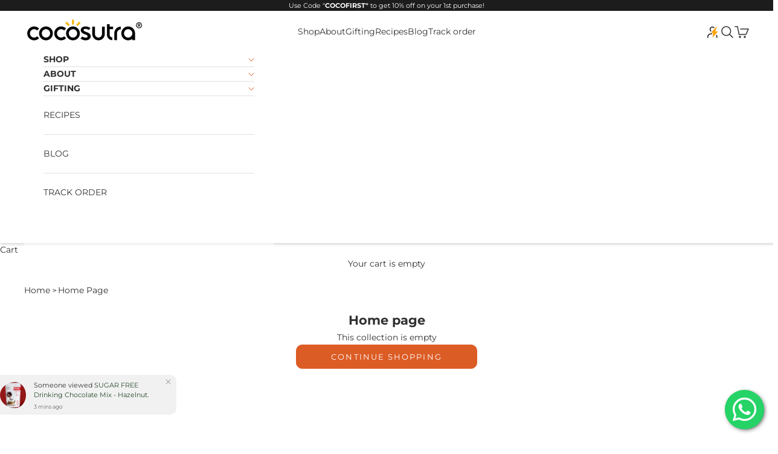

--- FILE ---
content_type: text/css
request_url: https://cocosutra.com/cdn/shop/t/26/assets/custom.css?v=129664533954547445261732310191
body_size: 9779
content:
/** Shopify CDN: Minification failed

Line 13:0 "@charset" must be the first rule in the file
Line 1777:68 Unexpected "("

**/
/*! Lity - v3.0.0-dev - 2020-04-26
* http://sorgalla.com/lity/
* Copyright (c) 2015-2020 Jan Sorgalla; Licensed MIT */.lity-active,.lity-active body{overflow:hidden}.lity{z-index:9990;position:fixed;top:0;right:0;bottom:0;left:0;white-space:nowrap;background:#0b0b0b;background:rgba(0,0,0,.9);outline:none!important;opacity:0;transition:opacity .3s ease}.lity.lity-opened{opacity:1}.lity.lity-closed{opacity:0}.lity *{box-sizing:border-box}.lity-wrap{z-index:9990;position:fixed;top:0%;right:0%;bottom:0;left:0;text-align:center;outline:none!important}.lity-wrap:before{content:"";display:inline-block;height:100%;vertical-align:middle;margin-right:-.25em}.lity-loader{z-index:9991;color:#fff;position:absolute;top:50%;margin-top:-.8em;width:100%;text-align:center;font-size:14px;font-family:Arial,Helvetica,sans-serif;opacity:0;transition:opacity .3s ease}.lity-loading .lity-loader{opacity:1}.lity-container{z-index:9992;position:relative;text-align:left;vertical-align:middle;display:inline-block;white-space:normal;max-width:100%;max-height:100%;outline:none!important}.lity-content{z-index:9993;width:100%;transform:scale(1);transition:transform .3s ease}.lity-closed .lity-content,.lity-loading .lity-content{transform:scale(.8)}.lity-content:after{content:"";position:absolute;left:0;top:0;bottom:0;display:block;right:0;width:auto;height:auto;z-index:-1;box-shadow:0 0 8px rgba(0,0,0,.6)}.lity-close,.lity-close:active,.lity-close:focus,.lity-close:hover,.lity-close:visited{z-index:9994;width:35px;height:35px;position:fixed;right:0;top:0;-webkit-appearance:none;cursor:pointer;text-decoration:none;text-align:center;padding:0;color:#fff;font-style:normal;font-size:35px;font-family:Arial,Baskerville,monospace;line-height:35px;text-shadow:0 1px 2px rgba(0,0,0,.6);border:0;background:none;box-shadow:none}.lity-close::-moz-focus-inner{border:0;padding:0}.lity-close:active{top:1px}.lity-image img{max-width:100%;display:block;line-height:0;border:0}.lity-iframe .lity-container{width:100%;max-width:964px}.lity-iframe-container{width:100%;height:0;padding-top:56.25%;overflow:auto;pointer-events:auto;transform:translateZ(0);-webkit-overflow-scrolling:touch}.lity-iframe-container iframe{position:absolute;display:block;top:0;left:0;width:100%;height:100%;box-shadow:0 0 8px rgba(0,0,0,.6);background:#000}.lity-hide{display:none}

/* Slick CSS */
/* Slick Theme CSS */
@charset "UTF-8";.slick-dots,.slick-next,.slick-prev{padding:0;display:block;position:absolute}.slick-dots li,.slick-dots li button,.slick-next,.slick-prev{cursor:pointer;width:20px;height:20px}.slick-dots li button:before,.slick-next:before,.slick-prev:before{-webkit-font-smoothing:antialiased;-moz-osx-font-smoothing:grayscale}.slick-dots li button,.slick-next,.slick-next:focus,.slick-next:hover,.slick-prev,.slick-prev:focus,.slick-prev:hover{color:transparent;background:0 0;outline:0}.slick-next,.slick-prev{font-size:0;line-height:0;top:50%;-webkit-transform:translate(0,-50%);-ms-transform:translate(0,-50%);transform:translate(0,-50%);border:none}.slick-dots li button:focus:before,.slick-dots li button:hover:before,.slick-next:focus:before,.slick-next:hover:before,.slick-prev:focus:before,.slick-prev:hover:before{opacity:1}.slick-next.slick-disabled:before,.slick-prev.slick-disabled:before{opacity:.25}.slick-next:before,.slick-prev:before{font-size:20px;line-height:1;opacity:.75;color:#fff}.slick-prev{left:-25px}[dir=rtl] .slick-prev{right:-25px;left:auto}.slick-prev:before,[dir=rtl] .slick-next:before{content:'←'}.slick-next:before,[dir=rtl] .slick-prev:before{content:'→'}.slick-next{right:-25px}[dir=rtl] .slick-next{right:auto;left:-25px}.slick-dotted.slick-slider{margin-bottom:30px}.slick-dots{bottom:-25px;width:100%;margin:0;list-style:none;text-align:center}.slick-dots li{position:relative;display:inline-block;margin:0 5px;padding:0}.slick-dots li button{font-size:0;line-height:0;display:block;padding:5px;border:0}.slick-dots li button:focus,.slick-dots li button:hover{outline:0}.slick-dots li button:before{font-size:6px;line-height:20px;position:absolute;top:0;left:0;width:20px;height:20px;content:'•';text-align:center;opacity:.25;color:#000}.slick-dots li.slick-active button:before{opacity:.75;color:#000}
/* Sick.css */
.slick-slider {position: relative;display: block;box-sizing: border-box;-webkit-user-select: none;-moz-user-select: none;-ms-user-select: none;user-select: none;-webkit-touch-callout: none;-khtml-user-select: none;-ms-touch-action: pan-y;touch-action: pan-y;-webkit-tap-highlight-color: transparent;}.slick-list {position: relative;display: block;overflow: hidden;margin: 0;padding: 0;}.slick-list:focus {outline: none;}.slick-list.dragging {cursor: pointer;cursor: hand;}.slick-slider .slick-track, .slick-slider .slick-list {-webkit-transform: translate3d(0, 0, 0);-moz-transform: translate3d(0, 0, 0);-ms-transform: translate3d(0, 0, 0);-o-transform: translate3d(0, 0, 0);transform: translate3d(0, 0, 0);}.slick-track {position: relative;top: 0;left: 0;display: block;margin-left: auto;margin-right: auto;}.slick-track:before, .slick-track:after {display: table;content: '';}.slick-track:after {clear: both;}.slick-loading .slick-track {visibility: hidden;}.slick-slide {display: none;float: left;height: 100%;min-height: 1px;}[dir='rtl'] .slick-slide {float: right;}.slick-slide img {display: block;}.slick-slide.slick-loading img {display: none;}.slick-slide.dragging img {pointer-events: none;}.slick-initialized .slick-slide {display: block;}.slick-loading .slick-slide {visibility: hidden;}.slick-vertical .slick-slide {display: block;height: auto;border: 1px solid transparent;}.slick-arrow.slick-hidden {display: none;}

.accordion__content p:empty {
  display: none;
}
.accordion__content ul {
  margin-block-start: 0 !important;
}
/* Animation */
.animate{
  position: relative;
  opacity: 0;
}
.animated{
  opacity: 1;
  transition: .5s;
  -webkit-animation-delay: 20ms;
  animation-delay: 20ms;
}
.show_up{ top: 20px; }
.show_up.animated{
  top: 0;
}
.show_down{ top: -10px; }
.show_down.animated{
  top: 0;
}
.slide_left{ right: -20px; }
.slide_left.animated{ right: 0px; }
.slide_right{ left: -20px; }
.slide_right.animated{ left: 0px; }
.zoom{
  transform: scale(0.9);
}
.zoom.animated{
  transform: scale(1);
}
.zoomout{ transform: scale(1.1); }
.zoomout.animated{ transform: scale(1); }
.show_bottom{
  top:0;
}
.show_bottom.animated {
    top: 50px;
    z-index: 1;
}
.animated.ad-1{
  transition: 1s;
  -webkit-animation-delay: 30ms;
  transition-delay: 30ms;
}
.animated.ad-1-5{
  transition: 1.5s;
  -webkit-animation-delay: 60ms;
  animation-delay: 60ms;
}
.animated.ad-2{
  transition: 2s;
  -webkit-animation-delay: 90ms;
  animation-delay: 90ms;
}
.animated.ad-2-5 {
  transition: 2.5s;
  -webkit-animation-delay: 110ms;
  animation-delay: 110ms;
}
.animated.ad-3 {
  transition: 3s;
  -webkit-animation-delay: 120ms;
  animation-delay: 120ms;
}
.animated.ad-4 {
  transition: 4s;
  -webkit-animation-delay: 200ms;
  animation-delay: 200ms;
}

.custom-container,.shopify-policy__container{
  max-width: 1200px;
  width: 100%;
  margin: 0 auto;
  padding-left: 20px;
  padding-right: 20px;
}
.shopify-policy__container{
  margin-bottom: 30px;
  margin-top: 30px;
}
.footer__block--newsletter .button {
  border: 1px solid rgb(var(--button-outline-color, var(--button-background, var(--button-background-primary))));
  width: 100%;
}
@media screen and (min-width: 1500px){
  .custom-container,.shopify-policy__container{ 
    max-width: 1440px; 
  }
}
@media screen and (min-width: 1201px){
 .custom-container,.shopify-policy__container{
    padding-left: 0;
    padding-right: 0;
 }
}

height-observer {
  background: rgb(var(--background));
 box-shadow: 1px 3px 3px rgb(var(--header-border-color));
}
.header{
 box-shadow: none;
}
.header__logo{
  margin-top: -7px;
  margin-bottom: -1px;  
}
/*
.header{
  padding-block-start: 1rem;
  padding-block-end: 1.2rem;
}
*/
.header-sidebar__scroller .accordion {
  border-block-width: 0;
}
.mega-menu {
  --mega-menu-promo-gap: 1rem;
  padding-block: 1.5rem;
}
.mega-menu__promo > * {
  min-width: 10.5%;
  flex: 10.5%;
  gap: 0.5rem;
  min-width: 125px;
}
.mega-menu__promo .h5{ text-transform: none; }
.header-sidebar__promo{ gap: 2rem 1rem; }


.header-sidebar__linklist.divide-y .header-sidebar__promo{ padding-block-end: 0.75rem; }
.header-sidebar__promo{
  display: flex;
  flex-wrap: wrap;
}
.header-sidebar__promo > * {
    min-width: 9rem;
    max-width: 140px;
}
.header-sidebar__promo .h6{ /* text-transform: none; */ }
.footer__block--custom p{ margin-bottom: 1rem; }
.instafeed-new-carousel-container .instafeed-new-arrow{ z-index: 99; }
.header-sidebar__linklist-button svg{ display: none; }
.header-sidebar__linklist li {
  text-transform: uppercase;
}
@media screen and (max-width: 768px){
  .footer__block--custom p{ margin-bottom: 0.5rem; }
}
@media screen and (max-width: 600px){
  .header-sidebar__promo {
    gap: 2rem 0.3rem;
    justify-content: space-around;
  }
  .header-sidebar__promo>* {
    min-width: 7rem;
    max-width: 120px;
  }
}
.collection-card { gap: 0.5rem; }
.collection-toolbar{ min-height: 0; box-shadow: none; }

/*.product-card .product-title{ height: 60px; }*/

/*
@media screen and (pointer: fine){
  .product-card__quick-add-button {
      opacity: 0.8;
      padding: 0.425rem;
    transform: translateY(0);
  }
  .product-card:hover .product-card__quick-add-button svg{
    transform: scale(1.03);
  }
  .product-card__quick-add-button:hover svg{ transform: none; }
  .product-card:hover .product-card__quick-add-button {
    transform: translateY(0);
  }
}
*/

.product-info [data-block-type="quantity-selector"]{
    float: left;
    max-width: 130px;
    margin-right: 1rem;
}
.product-info [data-block-type="buy-buttons"]{
  float: left;
  width: 100%;
  --product-info-gap: 1rem;
  margin: 0;
}

.product-info [data-block-type="buy-buttons"] + div{ clear: both; }
/*
.product-info [data-block-type="complementary-products"],
.product-info .feature-badge-list{ clear: both; }
*/

.product-info__block-item[data-block-type="product-usps"]{ margin-top: 1rem; }
.product-usps {
  font-size: var(--text-sm);
  align-items: center;
  column-gap: 1.2rem;
  display: inline-flex;
  opacity: 1 !important;
}
.product-usps-main{ display: flex; }
.product-usp {
    font-size: var(--text-sm);
    align-items: center;
    column-gap: 0.7rem;
    /* padding: 0.375rem 0.5rem; */
    display: inline-flex;
    min-width: 175px;
   opacity: 1 !important;
   justify-content: center;
}
.product-usps img{ max-width: 30px; }
.complementary-products__product-list .product-card {
  flex: 0 0 33%;
}
.complementary-products__product-list {
  display: flex;
  overflow-x: scroll;
}
@media screen and (max-width: 700px){
  .product-usps{ display: block;   }
  .product-usps-main {
    /*display: flex;*/
    padding-left: 25px;
    padding-top: 15px;
    padding-bottom: 15px;
  }
  .product-usp{
    min-width: 162px;
    transform: translateY(-10px) !important;
  }
 .slick-next{ right: -15px; }
 .slick-prev{ left: -10px; }
}


/* Customer Visits */
.customer-visits{
  color: #212b36;
  line-height: 1;
  padding: 0 0 0 5px;
  margin-bottom: 0;
  font-weight: bold;
  display: flex;
  align-items: baseline;
}
.customer-visits svg{
  position: relative;
  top: 6px;
  margin-right: 6px;
  fill: #212b36;
  display: inline-block;
}




/* Customer Visits */
.customer-visits{
  color: #212b36;
  line-height: 1;
  padding: 0 0 0 0;
  margin-bottom: 1rem;
  font-weight: bold;
}
.customer-visits svg{
  position: relative;
  top: 6px;
  margin-right: 6px;
  fill: #212b36;
}
.visits{ font-family: "DIN Neuzeit Grotesk", sans-serif; }





#socialproof {
  display: none;
  position: fixed;
  bottom: 50px;
  left: 0;
  margin-left: 0;
  width: 300px;
  /* bottom: 180px; */
  bottom: 100px;
  left: -20px;   
  font-size: 12px;
  font-weight: 400;
  z-index: 9;
}

#socialproof .proofs {
  /* display: none */
  list-style: none;
  width: 300px;
}

#socialproof .proof {
  width: 100%;
  position: absolute;
}

#socialproof .proof .inner {
  line-height: 1.3;
  display: flex!important;
  align-items: center;
  padding: 8px 18px 7px 8px;
  background: #f1f1f1;
  transition: all 1s;
  opacity: 0;
  visibility: hidden;
  border-radius: 10px;
  /* 
  margin: 10px;
  -webkit-transform: translate3d(0, 0, 0);
  transform: translate3d(0, 0, 0);
  */
}

#socialproof .proof.active .inner { opacity: 1; transition: all 1s; visibility: visible; }

#socialproof .proof .inner img {
  min-width: 50px;
  width: 50px;
  float: left;
  border-radius: 50%;
  padding-right: 7px;
}

#socialproof .proof .inner .text {
  margin-top: 1px;
  margin-left: 6px;
  line-height: 1.5;
  font-size: 0.7rem;
}

#socialproof .proof .inner a {
  font-weight: 500;
  color: #244728;
}

#socialproof .proof .inner small {
  display: block;
  color: #656565;
  margin-top: 5px
}

#socialproof .proof.slick-active .inner {
  -webkit-animation: slideUpBottomDelay .6s ease-out;
  -moz-animation: slideUpBottomDelay .6s ease-out;
  -o-animation: slideUpBottomDelay .6s ease-out;
  animation: slideUpBottomDelay .6s ease-out
}

#socialproof .close {
  position: absolute;
  top: 7px;
  right: -7px;
  z-index: 9999;
  text-align: center;
  cursor: pointer;
  padding: 0 4px;
}

#socialproof .close svg{
  width: 9px;
  height: 9px;
}


/* Article */
.features ul {
  display: flex;
  flex-wrap: wrap;
  margin: 0;
  justify-content: space-between;
}
.features ul li img {
  max-width: 50px;
  margin: 0 auto;
}
.features ul li {
  display: block;
  flex: 0 0 20%;
  text-align: center;
  margin: 0 auto;
  padding: 0;
}
.article__footer-outer, .article__footer, .article__footer-outer .article__wrapper {
  background: #000;
  color: #fff;
}
.article-insta {
  color: #fff;
  flex: 0 0 60%;
  text-align: center;
}
.article__footer-outer {
  margin-top: 2rem;
}
.article__footer-outer .article__wrapper {
  padding-block-end: 2.5rem;
}
.article__footer-outer .article__footer {
    display: flex;
    justify-content: space-between;
}
.article__footer-outer  .article-share {
  flex: 0 0 25%;
  justify-content: center;
  display: flex;
  flex-wrap: wrap;
  text-align: center;
}
.article__footer-outer  .article-share p {
  width: 100%;
}
.article__footer-outer  .article-share .social-media {
  display: flex;
  align-items: center;
}
.article__footer-outer .social-media--block .social-media__item {
  outline: 0;
}
.article__footer-outer .social-media--block .social-media__item img {
  max-width: 60px;
}
.article__footer-outer .social-media--block .social-media__item.article--facebook img {
  padding: 0 7px;
}
.article__footer-outer .social-media--block .social-media__item.article--whatapp img {
  padding: 0 10px;
}
.article-insta p {
  margin-bottom: 15px;
}
@media screen and (max-width: 640px){
  .article__footer-outer .article__footer {
    flex-wrap: wrap;
  }
  .article-insta,.article__footer-outer .article-share{
    flex: 0 0 100%;
  }
}
/* career */
.shopify-section--multi-column .multi-column__item.snap-center img {
  margin: 0 auto;
  max-height: 50px;
}
.image-with-text img{
  width:100%;
}
.shopify-section--image-with-text-overlay .section-spacing {
  margin-block-end: 0;
  margin-block-start: 0;
}
@media screen and (max-width: 640px){
  .shopify-section--multi-column .multi-column {
    display: flex;
  }
  .multi-column__item .prose p {
    font-size: 0.7rem;
  }
  .shopify-section--multi-column .multi-column__item.snap-center img {
    max-height: 30px;
  }
  .custom-container .image-with-text .container {
    margin: 0;
  }
  .custom-container .image-with-text .button{
    min-width: 250px;
  }
}
/* Testimonial - Home */
.review-star img {
  text-align: center;
  margin: 0 auto;
  max-width: 80px;
}
.review-star {
  margin-bottom: 10px;
}
.testimonial-item-home {
  margin: 0 10px;
  line-height: 1.7;
  padding: 20px;
  width: calc(33.33% - 20px);
}
.bottom_content_outer {
  display: flex;
  margin-top: 20px;
  text-align: left;
  justify-content: center;
  align-items: flex-start;
}
.testimonial-list-home .slick-track {
  display: flex;
}
.testimonial-item-home{
  height:auto;
}
.bottom_content_outer img.constrained-image {
  max-width: 50px;
}
.review-star {
  max-width: 80px;
  display: flex;
  justify-content: center;
  width: 100%;
  margin: 0 auto 15px;
}
.review-star svg {
  /* fill:#ffd700; */
  fill:#dc5c25;
}

/* Product Page */
.product-gallery .circle-button>svg {
  width: 1.3rem;
}
.box-wrapper {
  display: flex;
}
.box-wrapper form {
  flex: 1;
  margin-left: 12px;
}

/* Footer */
#h5b_whatsapp_chat {
    background-color: #fff;
    padding: 8px;
    bottom: 20px;
    right: 20px;
    height: 70px;
    width: 70px;
    z-index: 999!important;
    text-decoration: none;
    cursor: pointer;
    box-shadow: 0 0 8px #c2c2c2;
    border-radius: 100%;
    -webkit-border-radius: 100%;
    -moz-border-radius: 100%;
    -ms-border-radius: 100%;
    -o-border-radius: 100%;
    position: fixed;
}
.footer__inner .prose a{
  background: none;
  display: flex;
  align-items:center;
}
.footer__inner .prose > p:first-child a:before {
  content: '✉';
  font-size: 25px;
  padding-right: 5px;
}
.footer__inner .prose > p:nth-child(2) a:before {
  content: '✆';
  font-size: 25px;
  padding-right: 5px;
}
@media screen and (max-width: 640px){
  #h5b_whatsapp_chat{
    height: 40px;
    width: 40px;
  }
  .image-with-text .prose {
    padding: 2rem 0;
    text-align: left;
  }
  .image-with-text p {
    font-size: 1rem;
  }
}


/* Blog post*/
.blog-post-list-home{
  grid: auto / auto-flow var(--blog-post-list-card-width);
}
/* Discount Bar */
.discountbar {
  padding: 25px 10px;
  display: flex;
  align-items: stretch;
}
.discountbar-inner {
  display: flex;
  align-items: stretch;
}
.left-discount {
  border: 4px solid;
  border-right: 0;
  padding: 0 2.1rem;
  font-size: 35px;
  flex: 1;
  letter-spacing: 2px;
  line-height: 1.4;
}
.left-discount span {
  font-size: 50px;
  font-weight: 700;
  position: relative;
  top: 4px;
}
.discount-code {
  background: #000;
  padding: 3px 30px;
  font-size: 45px;
  letter-spacing: 2px;
  font-weight: bold;
  text-transform: unset;
  display: flex;
  align-items: center;
}
.left-discount br{
  display:none;
}
@media screen and (max-width: 1160px) {
  .discount-code,.left-discount span {
    font-size: 40px;
  }
  .left-discount{
    font-size: 24px;
  }
}
@media screen and (max-width: 950px) {
  .discount-code, .left-discount span {
    font-size: 25px;
    top: 4px;
  }
  .left-discount {
    font-size: 18px;
    line-height: 1.3;
  }
}
@media screen and (max-width: 750px) {
  .discount-code, .left-discount span {
    font-size: 20px;
    top: 0px;
  }
  .discount-code {
    padding: 10px 15px;
  }
  .left-discount {
    font-size: 18px;
    line-height: 1.3;
    display: flex;
    align-items: center;
    gap: 5px;
  }
}
@media screen and (max-width: 650px) {
  .left-discount {
    font-size: 13px;
    line-height: 0;
    padding: 10px 11px;
  }
  .discount-code, .left-discount span {
    font-size: 16px;
  }
  .discount-code {
    padding: 8px 8px;
  }
}
@media screen and (max-width: 500px) {
  .discount-code, .left-discount span {
    font-size: 18px;
  }
  .left-discount {
    font-size: 14px;
    line-height: 20px;
    padding: 10px 4px;
    border-right: 4px solid;
    justify-content: center;
    margin-bottom: 5px;
  }
  .discountbar-inner {
    flex-wrap: wrap;
  }
  .discount-code {
    width: 100%;
    padding: 10px 4px;
    justify-content: center;
  }
}

@media screen and (min-width: 700px){
  .footer__block--custom {
      max-width: 20rem;
      flex-basis: 18rem;
  }
}
.price-list-wrap{
  display: table;
  width: 100%;
}
.price-list-wrap on-sale-badge{
  position: relative;
  top: 3px;
  left: 20px;  
}
.price-list-wrap price-list{ float: left; }
.jdgm-rev-widg__title{
    font-family: var(--heading-font-family);
    font-weight: var(--heading-font-weight);
    font-style: var(--heading-font-style);
    letter-spacing: var(--heading-letter-spacing);
    text-transform: var(--heading-text-transform);
    overflow-wrap: anywhere;
    font-size: var(--text-h2) !important;
    line-height: 1.5 !important;
}

[handle="assorted-bundle-4-section"] .shopify-product-form,
[handle="assorted-bundle-6-section"] .shopify-product-form,
[handle="assorted-bundle-4-section"] button,
[handle="assorted-bundle-6-section"] button{ display: none; }



/* Store Locator */
.store_locator #main{
  --distance-to-bleed: max(var(--container-gutter), 50% - var(--container-max-width) / 2);
  margin-inline-start: max(var(--container-gutter),50% - var(--container-max-width) / 2);
  margin-inline-end: max(var(--container-gutter),50% - var(--container-max-width) / 2);
}
.store_locator #store-locator-title{ margin-top: 48px; }
@media screen and (max-width: 990px){
  .store_locator #store-locator-title{ margin-top: 32px; }
}

/* Policy Pages */
.shopify-policy__body .rte div{
  padding-top: 15px;
}
.shopify-policy__body .rte div h3+p{ margin-top: 5px; }

/* Collection Banner slider Buttons */
.shopify-section--collection-slideshow{ position: relative; }
.shopify-section--collection-slideshow .prev-next-button{
  opacity: 1;
  visibility: visible;
  display: grid;
  position: absolute;
  top: 50%;
  transform: translateY(-50%);
  display: none;
}
.shopify-section--collection-slideshow .prev-next-button--prev{ left: 20px; }
.shopify-section--collection-slideshow .prev-next-button--next{ right: 20px; }
.product-info__block-item[data-block-type="text"]{ margin-bottom: 1rem; }
.product-info__block-item[data-block-type="text"] a{ color: #dc5c25; background: none; }
.clearfix::after {
  content: "";
  clear: both;
  display: table;
}
.shopify-section--collection-slideshow .slideshow .page-dots {
  bottom: 15px;
}
.shopify-section--collection-slideshow .tap-area{
  color: #000;
}
/* collection page */
.collection:only-child {
  margin-bottom: 0;
}
.collection-toolbar button.collection-toolbar__button {
  font-weight: bold;
  color: rgba(var(--text-primary));
  opacity: 1;
  letter-spacing: 2px;
}
.rating-badge__stars svg path {
  fill: var(--jdgm-star-color);
}
.product-card__quick-add-button {
  opacity: 1;
  transition: opacity .2s ease-in-out,transform .2s ease-in-out;
  transform: translateY(0px);
  position: relative;
  inset-block-end: 0.5rem;
  /*inset-inline-end: 0.5rem;*/
}
.product-card__info{
  min-height: 130px;
}
.faq__content {
  flex-basis: var(--container-sm-max-width);
}
@media screen and (max-width: 1000px){
  .collection-toolbar {
    border-top: 1px solid #d9d9d9;
    border-bottom: 1px solid #d9d9d9;
    font-weight: bold;
  }
  .product-card:hover .product-card__quick-add-button.plus-btn {
    top: 35%;
  }
}
@media screen and (max-width: 700px){
  .product-card:hover .product-card__quick-add-button.plus-btn {
    top: 40%;
  }
  .product-card .product-title {
    font-size: 14px;
    /*height: 70px;*/
  }
}
/* Upsell*/
#upsell-products {
  display: flex;
  overflow-x: scroll;
}
.upsell-product {
  float: left;
  margin-right: 20px;
  margin-bottom: 15px;
  width: 150px;
}
.upsell_wrap h3 a {
    line-height: 1.5;
    display: block;
    height: 85px;
    overflow: hidden;
}
.upsell-button-wrap p.price {
  font-size: var(--text-h6);
  color: rgb(var(--text-color) / .65);
  font-weight: var(--heading-font-weight);
}
.upsell-button-wrap {
  display: flex;
  justify-content: space-between;
  align-items: flex-start;
  margin-top: 5px;
}
.upsell_wrap .c-btn {
  padding: 0;
  font-size: 24px;
  line-height: .5;
  height: 28px;
  width: 28px;
  background: #dc5c25;
  border: none;
  font-weight: 400;
  color:#fff;
}
.upsell_wrap {
  margin: 40px 0;
}
.quick-buy-modal__view-more{
  background: linear-gradient(to right,currentColor,currentColor) 0 min(100%,1.35em) / 25% 1px no-repeat;
}

/*
.complementary-products__product-list::-webkit-scrollbar,#upsell-products::-webkit-scrollbar {
  width: 5px;
  height: 8px;
}

.complementary-products__product-list::-webkit-scrollbar-track,#upsell-products::-webkit-scrollbar-track {
 box-shadow: inset 0 0 5px grey; 
  border-radius: 10px;
}

.complementary-products__product-list::-webkit-scrollbar-thumb,#upsell-products::-webkit-scrollbar-thumb {
  background: #000;
}

.complementary-products__product-list::-webkit-scrollbar-thumb:hover,#upsell-products::-webkit-scrollbar-thumb:hover {
  background: #000;
}
*/
@media screen and (max-width: 699px){
  .quick-buy-modal__view-more{
    display: inline-block;
    margin: 0 20px;
  }
  .complementary-products__product-list .product-card__image {
    max-width: 90px;
  }
  .complementary-products__product-list .product-card__quick-add-button {
    padding: 5px 15px;
    max-width: 100px;
    left: 0;
    right: 0;
    margin: 0;
    inset-block-end: 0;
    inset-inline-end: 0;
    margin-bottom: 10px;
  }
  .shopify-product-form {
    margin: 0 auto;
  }
   .complementary-products__product-list .product-card:first-child {
    margin-left: 20px;
  }
  .complementary-products{
    margin-inline: inherit;
  }
}
.product-info__block-group .accordion__toggle{ padding-block: 1rem; }
.product-info__block-group .accordion__content{ padding-block-end: 1rem; }
.product-info__block-item[data-block-type=complementary-products]{ margin-top: 1rem; }
.cart-progress-bar {
  width: 100%;
  padding: 1px;
  border-radius: 10px;
  border: 1px solid rgb(var(--button-outline-color, var(--button-background, var(--button-background-primary))));
  margin: 8px 0 0;
}
.cart-progress-bar-handle {
  height: 80%;
  background: #dc5c25;
  border-radius: 10px;
  height: 7px;
    position: relative;
}
.cart-progress-bar-handle:after {
  content: "";
  width: 30px;
  height: 30px;
  position: absolute;
  right: 0;
  top: 2px;
  background: url(//cocosutra.com/cdn/shop/t/26/assets/progress-handle.png?v=76431751237085667751726665733) no-repeat center right;
  background-size: contain;
  animation: rotate 5s infinite;
  -webkit-animation: rotate 5s infinite;
  margin: -13px -12px 0 0;
  animation-timing-function: linear;
  display: none;
}
.Drawer__Container {
  margin-top: 20px;
}
.eligible-offer {
  color: #dc5c25;
  line-height: 1.3;
  margin-top: 10px !important;
}
.Drawer__Container > p {
  font-size: 13px;
}
.drawer::part(header) {
  --header-height: 45px;
  min-height: min(var(--header-height), 5rem);
  --drawer-header-padding-block: 10px;
}
.quick-buy-modal__view-more {
    max-width: 85px;
    margin: 0 auto;
}
.shopify-section--text-with-icons svg path{ stroke: #dc5c25; }
.line-item-info {
  display: flex;
  flex-wrap: wrap;
}
line-item-quantity {
  flex-wrap: wrap;
  align-items: flex-start;
  gap: 0;
}
.cart-drawer__items .price-qty {
  display: flex;
  justify-content: space-between;
  align-items: center;
  width: 100%;
}
.left-mini-content {
  display: grid;
  grid-template-columns: calc(90% - 20px) auto;
  gap: 20px;
}
quantity-selector.quantity-selector {
  padding: 4px;
  --quantity-selector-height: 30px;
}
.quantity-selector__input {
    font-size: 15px !important;
    line-height: 1;
}
sale-price.h6.text-subdued {
  color: rgb(48, 48, 48);
}
.line-item{
  margin-top: 20px;
}
.remove-icon svg {
  width: 16px;
}
p.priceflg {
  font-size: 18px;
}
.line-item-info a {
  line-height: 1.5;
}
@media screen and (max-width: 768px){
  .button, .shopify-challenge__button,
  .shopify-payment-button__button--unbranded,
  .jdgm-write-rev-link.jdgm-write-rev-link{ padding: 0.5rem 1.55rem 0.4rem; }
}
/* Cart Drawer */
.cart-drawer__items{
  gap: 1.5rem;
  padding-block-start: 0.5rem;
  padding-block-end: 0.5rem;
}
.line-item{
  column-gap: 1rem;
  align-items: flex-start;
}
.line-item__media{     
  border-radius: 5px;
  max-width: 100px; 
}
.line-item-info a{ text-transform: capitalize; }
.cart-drawer__items .quantity-selector--sm { --quantity-selector-height: 1.5rem; }
.upsell_wrap h4{ 
  margin-bottom: 10px;
  text-transform: uppercase;
  letter-spacing: 2.55727px;
  font-weight: 600; 
}
.upsell-image img{max-width: 80%; }
.upsell_wrap .c-btn{
  height: 20px;
  width: 20px;
}
span.save {
  font-weight: bold;
}
.payment-methods{ gap: .5rem; }
.product-info__block-item .tax{ text-align: left; }
.jdgm-form__reviewer-name-format-container{ display: none; }
.cart-drawer__footer .payment-methods {
  width: 100%;
  display: flex;
  justify-content: space-between;
  margin-bottom: -0.5rem;
}
/* Bundle Item */
a.grid-product-text,.card-title {
  font-family: var(--heading-font-family);
  font-weight: var(--heading-font-weight);
  font-style: var(--heading-font-style);
  letter-spacing: var(--heading-letter-spacing);
  text-transform: var(--heading-text-transform);
  overflow-wrap: anywhere;
  line-height: 1.5;
  font-size: var(--text-h6);
  margin-top: 0.5rem;
}
.lb-price {
  font-size: var(--text-h6);
  color: rgb(var(--text-color) / .65);
  font-weight: var(--heading-font-weight);
}
.btn-add-to-bundle,#btn-add-to-cart {
  background-color: transparent !important;
  border-color: transparent !important;
  padding: 0.65rem 1.1rem;
  margin-top: 1rem;
  width: 100%;
}
.byob-wrapper{
  width: 60% !important;
}
#byob-bundle-header {
  font-family: var(--heading-font-family);
  font-weight: var(--heading-font-weight);
  font-style: var(--heading-font-style);
  letter-spacing: var(--heading-letter-spacing);
  text-transform: var(--heading-text-transform);
  line-height: 1.4;
  font-size: var(--text-h3);
}
.byob-accordion{
  padding: 10px !important;
}
.btn-add-to-bundle:not([disabled]):hover{
  filter: none !important;
}


.header-sidebar__scroller .header-sidebar__linklist .header-sidebar__promo .h6{ font-size: 13px; }
.upsell_wrap h3 a,
.line-item-info a{ font-size: 14px; }
.product-card .shopify-product-form{
  width: 100%;
  margin-left: auto;
  margin-right: auto;
}
@media screen and (max-width: 768px){
  .h6, :where(.prose h6){ font-size: 14px; }
  .upsell-product{ width: 200px; }
}

/*
#byobApp .grid-product .byob-product-vendor{ position: relative; }
#byobApp .grid-product .byob-product-vendor:after{
  content: '';
  display: block;
  width: 400px;
  height: 100%;
  background: #ccc;
  position: relative;
  top: -50px;
  left: 0;
  z-index: 999;
}
*/
#byobApp .grid-product .byob-product-vendor{
  display: block;
  position: relative;
  top: -59px;
  font-size: 0;
  height: 50px;
  text-indent: -999px;
}
.custom_text{ margin-bottom: 30px; }

.product .product-info [data-block-type=buy-buttons] .buy-buttons{ display: block; }

/* Scroll To Top */
button.scrollToTop {
  display:none;
  position: fixed;
  bottom: 80px;
  /*background: #1c1c1c;*/
  background: #dc5c25;
  height: 40px;
  width: 40px;
  text-align: center;
  margin: 0 auto;
  border-radius: 100%;
  right: 27px;
  z-index:1;
 }
button.scrollToTop svg {
  margin: 0 auto;
}
button.scrollToTop svg path {
  /* stroke: #1c1c1c; */
  stroke: #fff;
}
@media screen and (max-width: 768px){
  button.scrollToTop{
    display:block;
    height: 30px;
    width: 30px;
    right: 12px;
    bottom: 90px;
  }
  a[title~="WhatsApp"] img{ width: 40px; }
  .footer{ padding-block-end: 3rem; }
  .bob-widget{
    width: 50px !important;
    height: 50px !important;
  }
  #animated-example {
    width: 30px;
    height: 30px;
  }
}

/* Rewards */
.bob-widget{
  display: flex !important;
  justify-content: center;
}



/* Breadcrumbs */
.col-breadcrumb .breadcrumbs {
  margin: 1.5em 0 1.5em;
}
.breadcrumbs {
  margin: 0 0 1.5em;
}
.breadcrumbs__list {
  list-style-type: none;
  margin: 0;
  padding: 0;
  display: flex;
  align-items: center;
}
.breadcrumbs__item {
  display: flex;
  align-items: center;
}
.breadcrumbs__item:not(:last-child):after {
  content: ">";
  display: inline-block;
  margin: 0 2px 0 4px;
  position: relative;
  vertical-align: middle;
  font-family: monospace;
}
.breadcrumbs__link {
  text-decoration: none;
  text-transform: capitalize;
}
.breadcrumbs__link[aria-current="page"] {
  color: inherit;
  font-weight: normal;
  text-decoration: none;
}
.breadcrumbs__link[aria-current="page"]:hover,
.breadcrumbs__link[aria-current="page"]:focus {
  text-decoration: underline;
}
.slideshow__slide nav.breadcrumbs {
    position: absolute;
    margin-top: 15px;
    z-index: 1111;
}
.bread_section{
  margin-top: 1.5em
}
.shopify-section--main-product .section-spacing {
  margin-block-start: 20px;
}

@media screen and (max-width: 600px) {
  .breadcrumbs__item {
    font-size: 11px;
  }
  .product-breadcrumbs {
    margin: 0 -10px;
  }
  li.breadcrumbs__item.col-bread {
    flex: 0 0 60%;
    max-width: fit-content;
  }
  .breadcrumbs__list{
    align-items: flex-start;
  }
}


.article__wrapper .prose div {
    padding: 15px 0;
}
.article__wrapper h2{
 margin-bottom: 0;
}
.article__wrapper .prose div div {
    padding-bottom: 0;
}
.article__wrapper h4 {
    font-size: 18px;
}
.nutrition_table td {
    padding: 7px 8px;
    min-width: 70px;
}
@media screen and (max-width: 768px){
  .product-info__block-item .accordion__content{ padding-inline-end: 0; }
}

/* Blog testimonials */
.blog_testimonial{
  display: flex;
  flex-wrap: wrap;
  justify-content: space-between;
}
.blog_testimonial > div{
  width: 48%;
  padding: 10px 0 15px 25px !important;
  position:relative;
}
.blog_testimonial > div:before{
  content: '';
  position: absolute;
  top: 10px;
  left: 0;
  background: url('[data-uri]') no-repeat;
  width: 20px;
  height: 20px;
  display: block;
  background-size: cover;
}
.blog_testimonial > div h5{ color: #dc5c25;}
.blog_testimonial > div p{
  font-style: italic;
  font-weight: 600;
  margin-bottom: 0;
}
@media screen and (max-width: 768px){
  .blog_testimonial > div{ width: 100%; padding: 10px 0 15px 20px !important;}
  .blog_testimonial > div:before{
  width: 15px;
  height: 15px;
  }
}
.col-description a {
  text-decoration: none !important;
  border-bottom: 1px solid;
  padding-bottom: 1px;
}


/* Tooltip for COD*/
.product-usp,.product-usps-main,.usp-icons{
  position: relative;
}
.product-usps-main{
  overflow-x: auto;
}
.help-tip{
  position: absolute;
  bottom: 4px;
  right: 8px;
  text-align: center;
  border-radius: 50%;
  width: 18px;
  height: 18px;
  line-height: 18px;
  background-color: #444444e5;
  color: #fff;
}
.help-tip-inner.show{
  display:block;
  animation: fadeIn 0.3s ease;
}
.help-tip-inner {    
  display: none;
  text-align: center;
  background-color: #444444e5;
  padding: 12px 16px;
  width: 178px;
  position: absolute;
  border-radius: 3px;
  color: #fff;
  font-size: 12px;
  line-height: 18px;
  top: 46px;
  left: 244px;
  transform: translateX(-80px);
  z-index: 1;
}
.help-tip-inner:before { 
  position: absolute;
  content: '';
  border: 10px solid transparent;
  border-bottom-color:rgb(68 68 68 / 90%);
  top: -9px;
  left: 50%;
  transform: translate(-50%, -50%);
}
 
@media screen and (max-width: 768px){
  .help-tip-inner {
    transform: translate(-150px);
    top: 50px;
  }
  .help-tip-inner:before {
    left: 89%;
  }
}

.product-bread{
  white-space: nowrap;        
  overflow: hidden;        
  text-overflow: ellipsis;   
  width: 500px;             
}
@media screen and (max-width: 768px){
  .product-bread{
  width: 120px;             
}
}

.page-rakhi-gifting .shopify-section--rich-text .container {
  max-width: 700px;
  padding: 0 15px;
  margin: 0 auto;
}
.container-small,.page-rakhi-gifting .shopify-section--collection-list .container{
  max-width: 1230px;
  margin: 0 auto;
  padding: 0 20px;
}
.page-rakhi-gifting .button {
  border: 0;
}
@media screen and (max-width: 700px){
  .page-rakhi-gifting  .container-small .image-with-text .container{
    margin: 0;
  }
}

.custom-content{
  margin: 0 auto 0px;
  max-width: 980px;
  line-height: 1.9;
}
.custom-content h2{
  font-size: 1.4rem;
  margin-bottom: 0.6rem;
}


.button, .shopify-challenge__button, .shopify-payment-button__button--unbranded, .jdgm-write-rev-link.jdgm-write-rev-link {
  --button-background: var(--button-background-primary);
  border-radius: 10px;
  border: 1px solid rgb(var(--button-background));
  transition: all .5s ease;
  background-size: 100%;
  transform: translateY(0);
  inset-inline-end: 0;
  background-image: none;
  background-color: rgb(var(--button-background));
  min-width: 300px;
}
.button:hover{
  color: rgb(var(--button-background-primary));
  background: rgb(var(--button-text-color));
  border: 1px solid rgb(var(--button-background-primary));
}
.collection-list .button:hover,.shopify-section--image-with-text-overlay .button:hover{
  border: 1px solid rgb(var(--button-text-color));
}
.product-card__info a.product-title {
  min-height: 79px;
}
.jdgm-widget.jdgm-widget {
  display: block !important;
  min-height: 20px;
}
.custom-content .h3 {
  margin-bottom: 10px;
}
.animated-plus:before, .animated-plus:after {
  background-color: #dc5c25;
}
.orange_cls{
  color: #dc5c25;
}
.social-media--list svg path {
  fill: #dc5c25;
}
.page-dots circle {
  stroke:  #dc5c25;
}
.page-dots>*:after{
  background:  #dc5c25;
  opacity: 1;
}
.product-breadcrumbs {
  margin-bottom: 40px;
  margin-top: 30px;
}
.product-info [data-block-type=buy-buttons] {
  margin-bottom: 20px;
}
.shopify-section--product-faq p.h6,.shopify-section--faq p.h6,.shopify-section--collection-seo p.h6{
  color:  #dc5c25;
}
.jdgm-preview-badge .jdgm-star.jdgm-star,.jdgm-histogram .jdgm-star,.jdgm-histogram .jdgm-star,.jdgm-rev-widg .jdgm-star, .jdgm-revs-tab .jdgm-star, .jdgm-all-reviews .jdgm-star, .jdgm-gallery-popup .jdgm-star {
  color: #dc5c25 !important;
}
.jdgm-paginate__page.jdgm-curt {
  color: #dc5c25 !important;
}
.article__wrapper h1.h1 {
  margin-bottom: 10px;
}
.blog-tags .link-faded{
  color: rgb(var(--text-color) / .65);
}
.blog-tags li{
  color:  #dc5c25;
}
.main-search__tabs button{
  font-weight: bold;
}
.shopify-section--main-blog{
  padding-top: 1.5em;
  padding-bottom: 6rem;
}
.jdgm-carousel-wrapper{
  width: 100% !important;
}
.footer__inner .input {
  border-radius: 5px;
}
.featured-collections-navigation>button:not(:only-child):after{
  background: #dc5c25;
}
.badge--custom{
  border-radius: 5px;
}
.accordion__toggle {
  font-weight: bold;
}
x-header.header.custom-container {
    position: unset;
}
.link, .prose a:not(.h1,.h2,.h3,.h4,.h5,.h6,.button,.link-faded,.link-faded-reverse) {
  background: linear-gradient(to right, #dc5c25, #dc5c25) 0 min(100%, 1.35em) / 100% 1px no-repeat;
}
/*
.col-description a{
  border-bottom: 1px solid #dc5c25;
}*/
.header__primary-nav-item:before{
  background: #dc5c25;
}
.blog-post-card a {
  border-radius: 10px;
}
.blog-post-card__title {
  font-size: 1.2rem;
  line-height: 1.5;
}

.breadcrumbs__link[aria-current=page]:hover, .breadcrumbs__link[aria-current=page]:focus {
  text-decoration-color: #dc5c25;
}
.product-title {
  line-height: 1.4;
  margin-top: -10px;
}
.product-card__figure{
  border-radius: 10px;
  overflow: hidden;
}
sale-price.h4.text-subdued {
  color: #303030;
  line-height: 1;
}
.tax p{
  color: #dc5c25;
}
.variant-picker__option-info {
  font-weight: bold;
  line-height: 1;
}
.lb-upsell-ppa-offer-desc {
  margin: 0 0px;
  font-weight: normal;
  line-height: 1;
}
.shopify-section--product-faq .section-header h3.h3 {
  margin-block-start: 0;
}
.accordion .icon path {
  stroke: #dc5c25;
}
:checked+.block-swatch, .block-swatch.is-selected {
    border-color: #dc5c25;
}
.lb-upsell-ppa-carousel-nav {
  background: #dc5c25;
  border-radius: 100%;
  width: 30px;
  height: 25px;
  display: flex;
  justify-content: center;
  align-items: center;
  padding: 0 10px;
}
.jdgm-rev-widg {
  padding: 0 16px !important;
}
.article-insta a.button {
  border: 1px solid #dc5c25;
}
@media screen and (min-width: 1000px) {
  .blog-post-list {
    --blog-post-list-items-per-row: 4;
    --blog-post-list-column-gap: 1.5rem;
  }
}

@media screen and (min-width: 700px) {
    .collection:only-child {
        margin-block-start: 1rem;
    }
}

.content_rich{
  margin: 0 auto;
}

.custom-image-with-text iframe{
  max-width: 100%;
  scrollbar-width: none;
}

.collection-card img,
.collection-card .content-over-media {
  border-radius: 10px;
}
.header__cart-dot{
  background-color: #DC5C25; 
}


/* Kwiwkchat CSS */
#sy-whatshelp {
    right: 15px;
    /*bottom: 30px;*/
    bottom: 10px;
    position: fixed;
    z-index: 100000001;
}

#sy-whatshelp a.sywh-open-services {
    background-color: #25d366;
    color: #fff;
    line-height: 55px;
    margin-top: 10px;
    border: none;
    cursor: pointer;
    font-size: 45px;
    width: 65px;
    height: 65px;
    text-align: center;
    box-shadow: 2px 2px 8px -3px #000;
    border-radius: 100%;
    -webkit-border-radius: 100%;
    -moz-border-radius: 100%;
    -ms-border-radius: 100%;
    display: inline-block;
}

#sy-whatshelp a.sywh-open-services i {
    line-height: 65px;
}
.shopify-section--product-faq p.h6,.shopify-section--faq p.h6{
  color:  #dc5c25;
}

.product-info__block-group[data-group-type="accordion-group"] {
  margin-bottom: 15px;
}
.text_wrap{
  display: flex;
  gap: 5px;
}
.text_wrap p {
  margin: 0 !important;
}
.accordion__content  ol {
  margin-block-start: 0 !important;
}
.text_wrap b {
  flex: none;
}
@media screen and (max-width: 700px){
  .image-with-text {
    gap: calc(var(--section-vertical-spacing-override, var(--section-vertical-spacing)) + var(--section-vertical-spacing-block-start-compensation, 0px));
  }
}
@media screen and (min-width: 700px){
  .collection-card.space_top {
    margin-top: 4rem;
  }
}

#insta-feed {
    margin-top: var(--section-stack-gap) !important;
}
.instafeed-new-layout-container .instafeed-new-arrow{
  color: #dc5c25 !important;
}
.remove-section-top-spacing{
  margin-block-start: 0 !important;
}
.product-card__quick-add-button {
    min-width: 128px;
}

/* Reel Popup */
.reel-popup {
  border-radius: 10px;
}
.reel-media-grid .media-grid__item .reel-popup {
  width: 140px;
  height: 140px;
  border: 1px solid rgb(var(--border-color));
  border-radius: 100%;
  padding: 5px;
  border-radius: 100%;
}
.reel-media-grid.media-grid {
  display: flex;
  gap: 15px;
  justify-content: center;
  flex-wrap: wrap;
  align-items: center;
}
.reel-media-grid .media-grid__item {
  flex: 0 0 140px;
  height: auto;
}
.lity-prev,.lity-next {
  color: #fff;
  position: absolute;
  top: 50%;
  z-index: 11111;
}
.lity-prev {
  left: 20%;
}
.lity-next {
  right: 20%;
}
.lity-close{
  top:2%;
  right:15%;
}
.video_popup{display:none;}
.video_popup video-media {
  width: 500px;
}
.video_popup h2 {
  color: #fff;
  text-align: center;
  margin-top: 20px;
}
@media screen and (max-width: 700px){
  .reel-media-grid.media-grid {
    flex-wrap: nowrap;
    justify-content: flex-start;
    overflow-x: auto;
  }
  .section-stack{ gap: 1.5rem; }
  .h2, :where(.prose h2) {
    font-size: 24px;
    line-height: 1.3;
  }
  .text-with-icons{ gap: 1rem; }
  .blog-post-card__title{ font-size: 1rem; }
}
.lity-content:after {
  content: none;
}
.shopify-section--collection-seo .section-header{ margin-bottom: 20px; }
.shopify-section--collection-seo .faq details.accordion:nth-child(1)(border-block-width: 0px; border: none !important; )


--- FILE ---
content_type: application/javascript; charset=utf-8
request_url: https://pixee.gropulse.com/get_script?shop=cocosutra-india.myshopify.com
body_size: -129
content:

  (function(){
    if (location.pathname.includes('/thank_you') || location.pathname.includes('/thank-you')) {
      var script = document.createElement("script");
      script.type = "text/javascript";
      script.src = "https://pixee.gropulse.com/get_purchase_page_script?shop=cocosutra-india.myshopify.com";
      document.getElementsByTagName("head")[0].appendChild(script);
    }
  })();
  

--- FILE ---
content_type: application/javascript
request_url: https://pdp.gokwik.co/kwikpass/plugin/build/kp-main/index.js?id=kp-sso_v1
body_size: -158
content:
export{dh as default}from"./chunks/app-fbef91d9.js";
